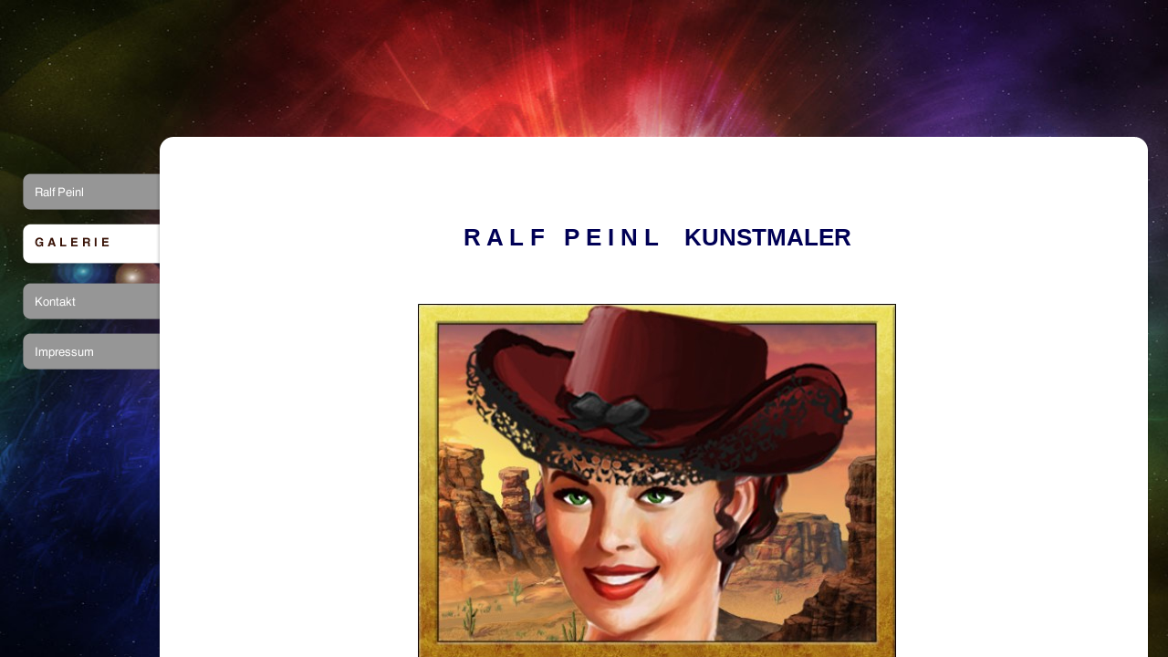

--- FILE ---
content_type: text/html
request_url: http://website-artist.de/ralf-peinl-galerie.html
body_size: 11979
content:
<!DOCTYPE html PUBLIC "-//W3C//DTD HTML 4.01 Transitional//EN" "http://www.w3.org/TR/html4/loose.dtd">
<html><head><META http-equiv="Content-Type" content="text/html; charset=UTF-8"><title>ralf-peinl-galerie</title><meta http-equiv="X-UA-Compatible" content="IE=EmulateIE7" ><meta content="Ralf Peinl Galerie" name="description"><meta name="Keywords" content="Ralf Peinl"><meta content="false" http-equiv="imagetoolbar"><link type="text/css" href="mediapool/142/1429421/resources/custom_1386021966294.css" rel="stylesheet"><style type="text/css">

* html #body #edge-left {
	background-image: none;
	filter: progid:DXImageTransform.Microsoft.AlphaImageLoader(src="designs/design1007/color1/images/box_middle.png", sizingMethod="scale", enabled=true);
}
* html #body #corner-tl {
	background-image: none;
	filter: progid:DXImageTransform.Microsoft.AlphaImageLoader(src="designs/design1007/color1/images/top_left.png", sizingMethod="scale", enabled=true);
}
* html #body #corner-tr {
	background-image: none;
	filter: progid:DXImageTransform.Microsoft.AlphaImageLoader(src="designs/design1007/color1/images/top_right.png", sizingMethod="scale", enabled=true);
}
* html #body #corner-bl {
	background-image: none;
	filter: progid:DXImageTransform.Microsoft.AlphaImageLoader(src="designs/design1007/color1/images/bottom_left.png", sizingMethod="scale", enabled=true);
}
* html #body #corner-br {
	background-image: none;
	filter: progid:DXImageTransform.Microsoft.AlphaImageLoader(src="designs/design1007/color1/images/bottom_right.png", sizingMethod="scale", enabled=true);
}
* html #body #edge-left {
	background-image: none;
	filter: progid:DXImageTransform.Microsoft.AlphaImageLoader(src="designs/design1007/color1/images/left.png", sizingMethod="scale", enabled=true);
}
* html #body #edge-right {
	background-image: none;
	filter: progid:DXImageTransform.Microsoft.AlphaImageLoader(src="designs/design1007/color1/images/right.png", sizingMethod="scale", enabled=true);
}
* html #body #edge-bottom {
	background-image: none;
	filter: progid:DXImageTransform.Microsoft.AlphaImageLoader(src="designs/design1007/color1/images/bottom.png", sizingMethod="scale", enabled=true);
}
* html #body .menupoint_active_bottom {
	background-image: none;
	filter: progid:DXImageTransform.Microsoft.AlphaImageLoader(src="designs/design1007/color1/images/menupoint_active_bottom.png");
}
* html #body .menupoint3_active_bottom {
	background-image:none;
	filter: progid:DXImageTransform.Microsoft.AlphaImageLoader(src="designs/design1007/color1/images/menupoint3_active_bottom.png");
}
        	</style></head><body><script type="text/javascript" language="JavaScript" src="js/mm.js"></script><div id="fixed_wallpaper"><img style="position: absolute; width: 100%; height: 100%;" src="mediapool/142/1429421/images/unuver_hinterg..jpg" id="wallpaper"></div><div id="body"><a id="top"><img alt="" src="images/i.gif"></a><table border="0" cellspacing="0" cellpadding="0" id="big_wrap"><tr><td><img alt="" src="images/i.gif" name="logo" id="logo"></td><td><img height="150" width="730" alt="" src="mediapool/142/1429421/resources/slogan_1007_1_0.png" name="slogan" id="slogan"></td></tr><tr><td style="position: relative;" width="150" valign="top"><div id="menu"><div class="menupoint menupoint_level1"><a onMouseOut="MM_swapImgRestore()" onMouseOver="
        MM_swapImage('menuimg16560503',''
        ,'mediapool/142/1429421/resources/tree/16560503_1587578798a.png',1)
      " href="index.html"><img src="mediapool/142/1429421/resources/tree/16560503_1587578798.png" border="0" alt="Ralf Peinl" title="Ralf Peinl" name="menuimg16560503"></a><script type="text/javascript">MM_preloadImages('mediapool/142/1429421/resources/tree/16560503_1587578798a.png')</script></div><div class="menupoint menupoint_level1"><img src="mediapool/142/1429421/resources/tree/16859009_1239143340c.png" border="0" alt="G A L E R I E" title="G A L E R I E" name="menuimg16859009"><div class="menupoint_active_bottom"></div></div><div class="menupoint menupoint_level1"><a onMouseOut="MM_swapImgRestore()" onMouseOver="
        MM_swapImage('menuimg16560509',''
        ,'mediapool/142/1429421/resources/tree/16560509_534863589a.png',1)
      " href="kontakt.html"><img src="mediapool/142/1429421/resources/tree/16560509_534863589.png" border="0" alt="Kontakt" title="Kontakt" name="menuimg16560509"></a><script type="text/javascript">MM_preloadImages('mediapool/142/1429421/resources/tree/16560509_534863589a.png')</script></div><div class="menupoint menupoint_level1"><a onMouseOut="MM_swapImgRestore()" onMouseOver="
        MM_swapImage('menuimg16560511',''
        ,'mediapool/142/1429421/resources/tree/16560511_1294699053a.png',1)
      " href="impressum.html"><img src="mediapool/142/1429421/resources/tree/16560511_1294699053.png" border="0" alt="Impressum" title="Impressum" name="menuimg16560511"></a><script type="text/javascript">MM_preloadImages('mediapool/142/1429421/resources/tree/16560511_1294699053a.png')</script></div><script type="text/javascript">
		if (typeof document.all != 'undefined') {
			var counter = document.getElementById('vcounter');
			if (counter) {
				if (counter.parentNode) {
					var tdAboveCounterWidth = counter.parentNode.getAttribute("width");
					if (tdAboveCounterWidth) {
						counter.style.width = tdAboveCounterWidth;
					}
				}
			}
		}
		</script></div><div id="company_and_email" class="bot"></div></td><td valign="top"><table border="0" cellspacing="0" cellpadding="0" width="800"><tr><td id="corner-tl"><img height="16" width="30" alt="" src="images/i.gif"></td><td id="edge-top"></td><td id="corner-tr"></td></tr><tr><td style="position: relative;" id="edge-left"></td><td valign="top" id="center"><div id="content_wrap"><table cellspacing="0" cellpadding="0" border="0" width="100%">
<tr>
<td width="100%">
<div align="left"><p style="text-align: center;">&nbsp;</p><p style="text-align: center;"><span style="font-size: 26px;"><b>R A L F&nbsp;&nbsp; P E I N L &nbsp;&nbsp; KUNSTMALER<br></b></span></p><p style="text-align: center;">&nbsp;</p><p style="text-align: center;"><img width="524" vspace="0" hspace="0" height="390" border="0" id="32582547" title="" alt="" src="mediapool/142/1429421/resources/big_32582547_0_524-390.jpg"></p><p style="text-align: center;">&nbsp;</p><p style="text-align: center;">&nbsp;</p><p>&nbsp;</p><p style="text-align: center;"><img width="480" vspace="0" hspace="0" height="280" border="0" id="32582542" title="" alt="" src="mediapool/142/1429421/resources/32582542.gif"></p><p style="text-align: center;">Animierte Gif-Grafik Ralf Peinl</p><p style="text-align: center;">&nbsp;</p><p style="text-align: center;">&nbsp;</p><p style="text-align: center;"><img width="525" vspace="0" hspace="0" height="495" border="0" id="32582545" title="" alt="" src="mediapool/142/1429421/resources/big_32582545_0_525-495.gif"></p><p style="text-align: center;">Pirat Grafik von Ralf Peinl</p><p style="text-align: center;">&nbsp;</p><p><img width="1000" vspace="0" hspace="0" height="561" border="0" id="32552584" title="" alt="" src="mediapool/142/1429421/resources/big_32552584_0_1000-561.jpg"></p><p style="text-align: center;"><img width="1000" vspace="0" hspace="0" height="562" border="0" alt="" title="" id="32549212" src="mediapool/142/1429421/resources/big_32549212_0_1000-562.jpg"></p><p>&nbsp;Spielgrafik von Ralf Peinl</p><p>&nbsp;</p><p style="text-align: center;"><img width="960" vspace="0" hspace="0" height="768" border="0" alt="" title="" id="32549258" src="mediapool/142/1429421/resources/big_32549258_0_960-768.jpg"></p><p style="text-align: center;">&nbsp;</p><p style="text-align: center;">&nbsp;</p><p style="text-align: center;"><img width="499" vspace="0" hspace="0" height="21" border="0" alt="" title="" id="32549418" src="mediapool/142/1429421/resources/32549418.gif"></p><p style="text-align: center;">Maharani Spiel Grafik Ralf Peinl</p><p style="text-align: center;"><img width="525" vspace="0" hspace="0" height="311" border="0" alt="" title="" id="32549275" src="mediapool/142/1429421/resources/big_32549275_0_525-311.jpg"></p><p style="text-align: center;"><img width="683" vspace="0" hspace="0" height="768" border="0" id="32582536" title="" alt="" src="mediapool/142/1429421/resources/big_32582536_0_683-768.jpg"></p><p style="text-align: center;">&nbsp;</p><p style="text-align: center;">&nbsp;</p><p style="text-align: center;"><img width="499" vspace="0" hspace="0" height="21" border="0" alt="" title="" id="32549424" src="mediapool/142/1429421/resources/32549424.gif"></p><p style="text-align: center;">&nbsp;</p><p>&nbsp;</p><p style="text-align: center;"><img width="525" vspace="0" hspace="0" height="525" border="0" id="32582543" title="" alt="" src="mediapool/142/1429421/resources/big_32582543_0_525-525.jpg"></p><p style="text-align: center;"><img width="525" vspace="0" hspace="0" height="525" border="0" alt="" title="" id="32549262" src="mediapool/142/1429421/resources/big_32549262_0_525-525.jpg"></p><p style="text-align: center;"><img width="525" vspace="0" hspace="0" height="768" border="0" style="margin-right: 0px; margin-left: 0px; margin-bottom: 0px;" alt="" title="" id="32549349" src="mediapool/142/1429421/resources/big_32549349_0_525-768.jpg">&nbsp;&nbsp;</p><p style="text-align: center;">Route 66 Spiel Grafik von Ralf Peinl</p><p style="text-align: center;">&nbsp;</p><p style="text-align: center;"><img width="525" vspace="0" hspace="0" height="525" border="0" id="32582548" title="" alt="" src="mediapool/142/1429421/resources/big_32582548_0_525-525.jpg"></p><p style="text-align: center;"><img width="798" vspace="0" hspace="0" height="768" border="0" alt="" title="" id="32549286" src="mediapool/142/1429421/resources/big_32549286_0_798-768.gif"></p><p style="text-align: center;"><img width="1000" vspace="0" hspace="0" height="689" border="0" alt="" title="" id="32549269" src="mediapool/142/1429421/resources/big_32549269_0_1000-689.jpg"></p><p style="text-align: center;">&nbsp;</p><p style="text-align: center;"><img width="499" vspace="0" hspace="0" height="21" border="0" id="32582540" title="" alt="" src="mediapool/142/1429421/resources/32582540.gif"></p><p style="text-align: center;">&nbsp;</p><p style="text-align: center;"><img width="768" vspace="0" hspace="0" height="768" border="0" id="32582527" title="" alt="" src="mediapool/142/1429421/resources/big_32582527_0_768-768.jpg"></p><p>&nbsp;</p><p style="text-align: center;"><img width="499" vspace="0" hspace="0" height="21" border="0" alt="" title="" id="32549437" src="mediapool/142/1429421/resources/32549437.gif"></p><p style="text-align: center;">Bieretikett Grafik</p><p style="text-align: center;"><img width="713" vspace="0" hspace="0" height="767" border="0" alt="" title="" id="32549283" src="mediapool/142/1429421/resources/big_32549283_0_713-767.jpg"></p><p style="text-align: center;"><img width="499" vspace="0" hspace="0" height="21" border="0" alt="" title="" id="32549434" src="mediapool/142/1429421/resources/32549434.gif"></p><p style="text-align: center;">Alle Grafiken von Ralf Peinl,</p><p style="text-align: center;">Urheberechte sind zu beachten, kopieren nicht erlaubt.</p><p style="text-align: center;">besuchen Sie auch <a href="http://www.ralf-maler.de">www.ralf-maler.de</a></p><p style="text-align: center;">&nbsp;</p><p style="text-align: left;">&nbsp;&nbsp;&nbsp;&nbsp;&nbsp;&nbsp;&nbsp;&nbsp;&nbsp;&nbsp;&nbsp;&nbsp;&nbsp;&nbsp;&nbsp;</p><p style="text-align: center;">&nbsp;</p></div>
</td>
</tr>
<tr>
<td valign="top"><img alt="" height="1" width="462" src="images/i.gif"></td>
</tr>
</table>
<br><br><a id="totop" href="#top"></a></div></td><td id="edge-right"><img height="480" width="20" alt="" src="images/i.gif"></td></tr><tr><td id="corner-bl"></td><td id="edge-bottom"><img height="20" width="800" alt="" src="images/i.gif"></td><td id="corner-br"><img height="15" width="20" alt="" src="images/i.gif"></td></tr></table></td></tr></table></div></body></html>

--- FILE ---
content_type: text/css
request_url: http://website-artist.de/mediapool/142/1429421/resources/custom_1386021966294.css
body_size: 4364
content:

/* ************************************************ */
/* Generic Design Css: design.css */

html {overflow: auto;}

#body{ width: 100%; height: 100%; position:absolute;}

#fixed_wallpaper { position: absolute; width: 100%; height: 100%;}

#big_wrap {
	position:relative;
	margin: 0 auto;
	margin-bottom: 20px;
}

#body #top { line-height: 0px; height: 0px; font-size: 0px; }
#body #top img { height: 0px; }

#menu {
	margin-top: 40px;
	left: 5px;
	position: relative;
}

#corner-tl {
	background-image: url(../../../../designs/design1007/color1/images/top_left.png);
 	background-position: left top;
 	background-repeat: no-repeat;	
}

#corner-tr {
	background-image: url(../../../../designs/design1007/color1/images/top_right.png);
 	background-position: left top;
 	background-repeat: no-repeat;
}

#corner-bl {
	background-image: url(../../../../designs/design1007/color1/images/bottom_left.png);
 	background-position: left top;
 	background-repeat: no-repeat;	
}

#corner-br {
	background-image: url(../../../../designs/design1007/color1/images/bottom_right.png);
 	background-position: left top;
 	background-repeat: no-repeat;
}


#edge-bottom {
	background-image: url(../../../../designs/design1007/color1/images/bottom.png);
 	background-position: left top;
 	background-repeat: repeat-x;
}

#edge-top {
	background-color: #FFFFFF;
}

#edge-left {
	background-image: url(../../../../designs/design1007/color1/images/left.png);
 	background-position: left top;
 	background-repeat: repeat-y;	
}

#edge-right {
	background-image: url(../../../../designs/design1007/color1/images/right.png);
 	background-position: left top;
 	background-repeat: repeat-y;	
}

#center {
	background: #FFFFFF;	
}

#content_wrap {
	padding:22px 20px;
	height: 100%;
}

#totop {
	display: block;
	background-image: url(../../../../designs/design1007/color1/images/totop_sprite.gif);
	background-position: left bottom;
	background-repeat: no-repeat;  
	height: 10px;
	width: 11px;
}

#totop:hover {
	background-image:url(../../../../designs/design1007/color1/images/totop_sprite.gif);
	background-position: right bottom;
}

#body .bot {
	padding-top: 30px;
}

#logo { margin-left:12px; }

#slogan { margin-left:10px; }

#company_and_email { margin-left: 7px; }

#body #vcounter { 
	color: #ffffff;  
	margin-left: 2px;
}

#body #vcounter div { 	 
	text-align:left !important; 
}

.menupoint {
	position:relative;
	width:150px;
}

.menupoint_v3{
	margin-right: 15px;	
}

.menupoint_level1 {
	padding-bottom:15px;
}

.menupoint_active_bottom {
	background-image:url(../../../../designs/design1007/color1/images/menupoint_active_bottom.png);
	position:relative;
	display:block;
	width:150px;
	height:15px;
	min-height:15px;
}         

.menupoint3_active_bottom {
	background-image:url(../../../../designs/design1007/color1/images/menupoint3_active_bottom.png);
	position:relative;
	display:block;
	width:150px;
	height:5px;
	min-height:6px;
}


/* ************************************************ */
/* Design Css for Color: color.css */

 
#body h1, #body h2, #body h3, #body h4, #body h5, #body h6 { color:#909bc6; }
#body h4 { color:#555555; }
#vcounter { color: #ffffff; }


/* ************************************************ */
/* Custom Css Part */

html {
    overflow:auto;
}
body {
    padding: 0;
    margin: 0;
}
* html body { height: 100%; width: 100%; overflow:auto; }
#body {
    font-family: Comic Sans MS, sans-serif;
    font-size: 18px;
    text-align: left;
    color: #000055;
    background: none;
    display: block;
    overflow: auto;
}
* html #body { height: 100%; width: 100%;  }
#body td {font-size: 18px;font-family: Comic Sans MS, sans-serif;color: #000055;}
#body .bot, #body .bot td, #body .bot p, #body div .bot #totop, #body td .bot #totop{
font-family: Comic Sans MS, sans-serif;font-size: 10px;color: #ffffff;
}
#body a, #body a:visited, #body a.pager, #body a.pager:visited {
color: #676767;
    text-decoration: underline;
}
#body a.totop, #body a.totop:visited, #body a.totop:hover {
    color: #676767;
    text-decoration: none;
}
#body a:hover, #body a.pager:hover {
    text-decoration: underline;
}
object.videoObject {display: none;}*+html object.videoObject {display: block;}* html object.videoObject {display: block;}embed.videoEmbed {display: block;}*+html embed.videoEmbed {display: none;}* html embed.videoEmbed {display: none;}
